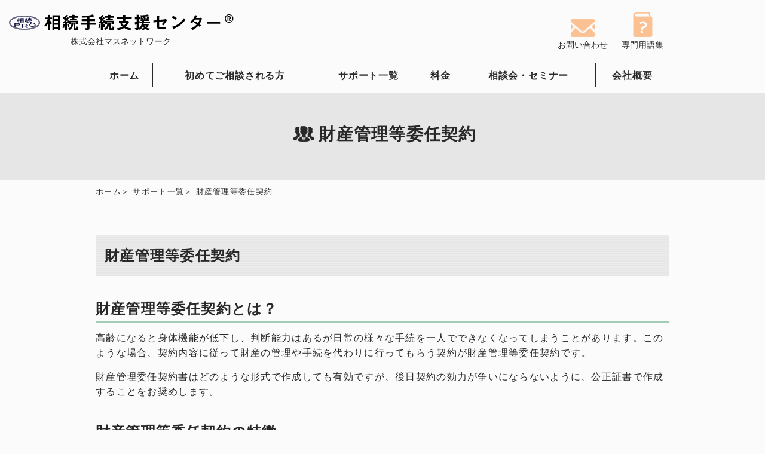

--- FILE ---
content_type: text/html
request_url: https://www.souzoku-shinsyu.com/support/management01.html
body_size: 8279
content:
<!DOCTYPE HTML>
<html lang="ja">
<head>
<meta charset="UTF-8">
<meta http-equiv="X-UA-Compatible" content="IE=edge">
<meta name="viewport" content="width=device-width, initial-scale=1.0">
<title>財産管理等委任契約 | 相続手続支援センター</title>
<meta name="description" content="財産管理等委任契約 財産管理等委任契約とは？ 高齢になると身体機能が低下し、判断...">

<link rel="shortcut icon" href="/favicon.ico">
<link rel="apple-touch-icon-precomposed" href="/apple-touch-icon-precomposed.png">
<link rel="stylesheet" href="/css/sanitize.css">
<link rel="stylesheet" href="/css/style.css?20220126">
<link rel="stylesheet" href="/css/mediaqueries.css?20220126">
<link rel="stylesheet" href="/css/meanmenu.css">
<link rel="stylesheet" href="/css/swiper.min.css">
<script type="text/javascript" src="/js/jquery-1.11.3.min.js"></script>
<script type="text/javascript" src="/js/smoothScroll.js"></script>
<script type="text/javascript" src="/js/jquery.meanmenu.js"></script>
<script type="text/javascript" src="/js/jquery.matchHeight.js"></script>
<script type="text/javascript" src="/js/function.js"></script>
<script type="text/javascript" src="/js/swiper.min.js"></script>
<script type="text/javascript" src="/js/wow.min.js"></script>
<!--[if lt IE 9]>
<script src="/js/html5shiv.js"></script>
<script src="/js/css3-mediaqueries.js"></script>
<![endif]-->
<!-- IEでの表示確認用 -->
<!--[if IE]><meta http-equiv="X-UA-Compatible" content="IE=IE8"><![endif]-->
<!-- Global site tag (gtag.js) - Google Analytics -->
<script async src="https://www.googletagmanager.com/gtag/js?id=UA-129583559-1"></script>
<script>
  window.dataLayer = window.dataLayer || [];
  function gtag(){dataLayer.push(arguments);}
  gtag('js', new Date());

  gtag('config', 'UA-129583559-1');
</script>

</head>

<body>

<div id="page">
<header class="meanmenu_area">
<div class="h1_left pageTitle"><a href="/"><img src="/images/logo.png" alt="相続手続支援センター" width="379" height="28"></a>
<p class="msnet">株式会社マスネットワーク</p></div>

<div class="navArea">
<ul class="unav">
<li><a href="/contact.html"><img src="/images/mail_beige.png" alt="お問い合わせ"><p>お問い合わせ</p></a></li>
<li><a href="/glossary.html" target="_blank"><img src="/images/glossary.png" alt="相続専門用語集"><p>専門用語集</p></a></li>
</ul>

<div>
<nav>
<ul class="nav">
<li class="index"><a href="/">ホーム</a></li>
<li class="beginner"><a href="/beginner.html">初めてご相談される方</a>
<ul class="sub-menu">
<li><a href="/beginner.html">ご相談の流れ</a></li>
<li><a href="/voice/index.html">お客様の声</a></li>
</ul></li>
<li class="support"><a href="/support.html">サポート一覧</a>
<ul class="sub-menu">
<li><a href="/support.html">相続手続きのご紹介</a></li>
<li><a href="/endingnote.html">エンディングノート</a></li>
<li><a href="/inheritbook.html">相続小冊子</a></li>
</ul></li>
<li class="fee"><a href="/fee.html">料金</a></li>
<li class="seminar"><a href="/conference.html">相談会・セミナー</a>
<ul class="sub-menu">
<li><a href="/conference.html">休日相談会</a></li>
<li><a href="/seminar.html">相続セミナー</a></li>
<li><a href="/report.html">相続通信</a></li>
</ul></li> 
<li class="company"><a href="/company.html">会社概要</a>
<ul class="sub-menu">
<li><a href="/company.html#access">アクセス</a></li>
<li class="wrap"><a href="/staff.html">スタッフ紹介</a></li>
<li><a href="/blog/index.html">スタッフブログ</a></li>
</ul></li></ul>
</nav>
</div>
</div><!-- /.navArea -->
</header>

<div class="main" id="management01">

<h1><img src="/images/h1_management01.png" alt="財産管理等委任契約" width="36" height="36">財産管理等委任契約</h1>

<div class="inner">

<ul class="path">
<li><a href="/">ホーム</a></li>
<li><a href="/support.html">サポート一覧</a></li>
<li>財産管理等委任契約</li>
</ul>

<section>
<h2>財産管理等委任契約</h2>
<h3>財産管理等委任契約とは？</h3>
<p>高齢になると身体機能が低下し、判断能力はあるが日常の様々な手続を一人でできなくなってしまうことがあります。このような場合、契約内容に従って財産の管理や手続を代わりに行ってもらう契約が財産管理等委任契約です。</p>
<p>財産管理委任契約書はどのような形式で作成しても有効ですが、後日契約の効力が争いにならないように、公正証書で作成することをお奨めします。</p>
<h3>財産管理等委任契約の特徴</h3>
<ul>
<li>手続の度に委任状をもらう必要がない。</li>
<li>金融機関で本人の委任であることがわかる。</li>
<li>子供が親の委任を受けることで、気兼ねなく親の世話をすることができる。</li>
<li>入院中など必要なときだけ手続を代行してもらうことができる。</li>
</ul>
<p>財産管理等委任契約を結ぶ際は、任意後見契約とセットで作成することをお勧めします。財産管理等委任契約書についてご不明な点がございましたら、初回の相談は無料となっておりますので、お問合せ下さい。</p>
</section>

</div><!-- /.inner -->

</div><!-- /#beginner -->

<p class="pagetop"><a href="#page">ページトップ</a></p>

<footer>
<div class="sitemap">
<div class="inner layout-3col cf">
<div class="contentBox">
<ul>
<li class="liNav">初めて相談される方</li>
<li><a href="/beginner.html">ご相談の流れ</a></li>
<li><a href="/voice/index.html">お客様の声</a></li></ul>
<ul><li class="liNav">サポート内容</li>
<li><a href="/support.html">相続手続きのご紹介</a></li>
<li><a href="/endingnote.html">エンディングノート</a></li>
<li><a href="/inheritbook.html">相続の小冊子</a></li>
</ul>
</div>
<div class="contentBox">
<ul>
<li class="liNav">相談会・セミナー</li>
<li><a href="/conference.html">休日相談会</a></li>
<li><a href="/seminar.html">相続セミナー</a></li>
<li><a href="/report.html">相続通信</a></li></ul>
<ul><li class="liNav">料金一覧</li>
<li><a href="/fee.html">料金一覧</a></li>
</ul>
</div>
<div class="contentBox">
<ul><li class="liNav">会社概要</li>
<li><a href="/company.html">会社概要</a></li>
<li><a href="/company.html#access">アクセス</a></li>
<li><a href="/staff.html">スタッフ紹介</a></li>
<li><a href="/blog/index.html">スタッフブログ</a></li></ul>
<ul><li class="liNav"><a href="/contact.html">お問い合わせ</a></li></ul>
<ul><li class="liNav"><a href="/privacy.html">プライバシーポリシー</a></li></ul></div>
</div><!-- /.layout-4col -->
</div>

<div class="narusakoGroup">
<div class="inner cf">
<ul>
<li><img src="/images/group_title.jpg" width="224" height="44" alt="成迫会計グループ"></li>
<li><a href="index.html"><img src="/images/group_souzoku.jpg" width="224" height="44" alt="相続PRO、相続手続支援センター"></a></li>
<li><a href="https://www.mas-net.jp/" target="_blank"><img src="/images/group_masnet.jpg" width="224" height="44" alt="株式会社マスネットワーク"></a></li>
<li><a href="https://www.narusako.co.jp/" target="_blank"><img src="/images/group_kaikei.jpg" width="224" height="44" alt="税理士法人成迫会計事務所"></a></li>
<li><a href="https://www.narusako.co.jp/" target="_blank"><img src="/images/group_gyosei.jpg" width="224" height="44" alt="成迫行政書士法人"></a></li>
<li><a href="https://nagano-ma.co.jp/" target="_blank"><img src="/images/group_manda.jpg" width="224" height="44" alt="有限会社長野県M&Aセンター"></a></li>
<li><a href="https://www.keiridaiko.com/" target="_blank"><img src="/images/group_keiridaikou.jpg" width="224" height="44" alt="株式会社経理代行"></a></li>
<li><a href="https://narusako-roumu.or.jp/" target="_blank"><img src="/images/group_hoken.jpg" width="224" height="44" alt="成迫社会保険労務士法人"></a></li></ul>
</div><!-- /.inner -->
<p class="copyright">&copy;&nbsp;（相続PRO)相続手続支援センター</p>
</div>
</footer>

</div><!-- /#page-->



</body>
</html>


--- FILE ---
content_type: text/css
request_url: https://www.souzoku-shinsyu.com/css/style.css?20220126
body_size: 32780
content:
@charset "utf-8";
/*----------------------------------------------------
Default Layout
----------------------------------------------------*/
html {
	overflow-y:scroll;
	font-size:62.5% !important;
}
body {
	width:100%;
	margin:0;
	padding:0;
    background-color: #fbfbfb;
	color:#282828;
	font-family:'Arial','ヒラギノ角ゴ Pro W3','Hiragino Kaku Gothic ProN','游ゴシック Medium','YuGothic','YuGothicM','メイリオ','Meiryo','sans-serif';
	line-height:1.6;
	font-size:16px;
	font-size:1.6rem;
    letter-spacing: 0.08em;
	word-wrap : break-word;
	overflow-wrap : break-word;
}

/* --- link --- */
a,
a:link,
a:visited {
	color:#282828;
	outline:none;
    text-decoration:underline;
}
a:hover,
a:active,
a:focus {
	color: #4d9974;
}
a:hover img,a:active img,a:focus img {
	opacity:0.8;
	filter:alpha(opacity=80);
	-o-opacity:0.8;
	-ms-filter:"alpha(opacity=80)";
	-moz-opacity:0.8;
	-webkit-opacity:0.8;
	transition:opacity .2s linear;
	-o-transition:opacity .2s linear;
	-ms-transition:opacity .2s linear;
	-moz-transition:opacity .2s linear;
	-webkit-transition:opacity .2s linear;
}
.swiper-container a:hover img,.swiper-container a:active img,.swiper-container a:focus img {
	opacity:1.0;
	filter:alpha(opacity=100);
	-o-opacity:1.0;
	-ms-filter:"alpha(opacity=100)";
	-moz-opacity:1.0;
	-webkit-opacity:1.0;
	transition:opacity .2s linear;
	-o-transition:opacity .2s linear;
	-ms-transition:opacity .2s linear;
	-moz-transition:opacity .2s linear;
	-webkit-transition:opacity .2s linear;
}
a img {
	border-style: none;
}
ul,ol {
	margin:0;
	padding:0;
}
ul li,ol li {
	list-style: none;
}
img {
	max-width:100%;
	height:auto;
}
/*----------------------------------------------------
General Layout
----------------------------------------------------*/
/* --- clear fix --- */
.cf {zoom:1;}
.cf:before,.cf:after {content:""; display:table;}
.cf:after {clear:both;}

.clear {clear:both;}

.img-l {
	float:left;
	margin:0 20px 20px 0;
}
.img-r {
	float:right;
	margin:0 0 20px 20px;
}
.txt{
    overflow: hidden;
}
.float-l {
	float: left;
}
.float-r {
	float: right;
}
.layout-l {
	text-align:left !important;
}
.layout-c {
	text-align:center !important;
}
.layout-r {
	text-align:right !important;
}
.txt-large {
	font-size:20px;
	font-size:2.0rem;
}
.txt-small {
	font-size:12px;
	font-size:1.2rem;
}
.txt-read{
    line-height:2.0;
}
.mgn_t0 {
	margin-top: 0px !important;
}
.mgn_t5 {
	margin-top: 5px !important;
}
.mgn_t10 {
	margin-top: 10px !important;
}
.mgn_t20 {
	margin-top: 20px !important;
}
.mgn_t30 {
	margin-top: 30px !important;
}
.mgn_t40 {
	margin-top: 40px !important;
}
.mgn_t60 {
	margin-top: 60px !important;
}
.mgn_t-5 {
	margin-top: -5px !important;
}
.mgn_t-10 {
	margin-top: -10px !important;
}
.mgn_t-20 {
	margin-top: -20px !important;
}
.mgn_t-30 {
	margin-top: -30px !important;
}
.mgn_t-35 {
	margin-top: -35px !important;
}
.mgn_t-40 {
	margin-top: -40px !important;
}
.mgn_t-60 {
	margin-top: -60px !important;
}
.mgn_b0 {
	margin-bottom: 0px !important;
}
.mgn_b5 {
	margin-bottom: 5px !important;
}
.mgn_b10 {
	margin-bottom: 10px !important;
}
.mgn_b20 {
	margin-bottom: 20px !important;
}
.mgn_b-20 {
	margin-bottom: -20px !important;
}
.mgn_b25 {
	margin-bottom: 25px !important;
}
.mgn_b30 {
	margin-bottom: 30px !important;
}
.mgn_b40 {
	margin-bottom: 40px !important;
}
.mgn_b60 {
	margin-bottom: 60px !important;
}

.mgn_r0 {
	margin-right: 0px !important;
}
.mgn_r5 {
	margin-right: 5px !important;
}
.mgn_r10 {
	margin-right: 10px !important;
}
.mgn_r20 {
	margin-right: 20px !important;
}
.mgn_r30 {
	margin-right: 30px !important;
}
.mgn_r40 {
	margin-right: 40px !important;
}

.mgn_l0 {
	margin-left: 0px !important;
}
.mgn_l5 {
	margin-left: 5px !important;
}
.mgn_l10 {
	margin-left: 10px !important;
}
.mgn_l20 {
	margin-left: 20px !important;
}
.mgn_l30 {
	margin-left: 30px !important;
}
.mgn_l40 {
	margin-left: 40px !important;
}

.pdg_t0 {
	padding-top: 0px !important;
}
.pdg_t5 {
	padding-top: 5px !important;
}
.pdg_t10 {
	padding-top: 10px !important;
}
.pdg_t20 {
	padding-top: 20px !important;
}
.pdg_t30 {
	padding-top: 30px !important;
}
.pdg_t35 {
	padding-top: 35px !important;
}
.pdg_t40 {
	padding-top: 40px !important;
}
.pdg_b0 {
	padding-bottom: 0px !important;
}
.pdg_b5 {
	padding-bottom: 5px !important;
}
.pdg_b10 {
	padding-bottom: 10px !important;
}
.pdg_b20 {
	padding-bottom: 20px !important;
}
.pdg_b30 {
	padding-bottom: 30px !important;
}
.pdg_b40 {
	padding-bottom: 40px !important;
}

.pdg_r0 {
	padding-right: 0px !important;
}
.pdg_r5 {
	padding-right: 5px !important;
}
.pdg_r10 {
	padding-right: 10px !important;
}
.pdg_r20 {
	padding-right: 20px !important;
}
.pdg_r30 {
	padding-right: 30px !important;
}
.pdg_r40 {
	padding-right: 40px !important;
}
.pdg_r100 {
	padding-right: 100px !important;
}
.pdg_l0 {
	padding-left: 0px !important;
}
.pdg_l5 {
	padding-left: 5px !important;
}
.pdg_l10 {
	padding-left: 10px !important;
}
.pdg_l15 {
	padding-left: 10px !important;
}
.pdg_l20 {
	padding-left: 20px !important;
}
.pdg_l30 {

	padding-left: 30px !important;
}
.pdg_l40 {
	padding-left: 40px !important;
}
.pdg_l100 {
	padding-left: 100px !important;
}

.f10 {
	font-size: 10px !important;
}
.f12 {
	font-size: 12px !important;
}
.f14 {
	font-size: 14px !important;
}
.f16 {
	font-size: 16px !important;
}
.f18 {
	font-size: 18px !important;
}
.f20 {
	font-size: 20px !important;
}
.f21 {
	font-size: 21px !important;
}
.f22 {
	font-size: 22px !important;
}
.f24 {
	font-size: 24px !important;
}

.numberL{
	font-size:40px;
	font-size:4.0rem;
	padding:0 2px;
}
.bold {
	font-weight: bold !important;
}
.marker{
    background-color: #fbc193;
}
.letter-n{
	letter-spacing:normal !important;
}
.letter-w{
	letter-spacing:0.125em !important;
}
.border{
	border:1px solid #4d9974;
	padding:2em;
    margin-bottom: 1em;
}
.nowrap{
	white-space: nowrap;
}
.wrap{
	white-space: normal;
}
.br{
	display: inline-block;
}
ruby rt{
    font-size:10px;
    font-size:1.0rem;
}

/*
	-webkit-box-sizing: border-box;
	-moz-box-sizing: border-box;
	-o-box-sizing: border-box;
	-ms-box-sizing: border-box;
	box-sizing: border-box;
*/


/*----------------------------------------------------
Base Layout PC
----------------------------------------------------*/

/*----------------------------
共通要素のレイアウト
----------------------------*/
#page {
	position: relative;
}
header .unav li p, header div nav ul li a, h1, h2, h3, .homeContact .office h4, .btn, .btn_contact {
    font-family: "ヒラギノ明朝 ProN W3", "Hiragino Mincho ProN", "游明朝", "YuMincho", "HG明朝E", "ＭＳ Ｐ明朝", "ＭＳ 明朝", serif;
}

/* --- header --- */
header{
	position:relative;
	letter-spacing: 0;
	width: 100%;
    max-width: 1280px;
	margin:0 auto;
}
header .h1_left{
    float: left;
    margin: 1%;
    text-align: center;
}
header .msnet{
margin-top: 0.5em;
font-size: 14px;
font-size: 1.4rem;
}
header a,
header a:link,
header a:visited {
    text-decoration: none;
}
header .unav {
    text-align: right;
    margin-bottom: 1%;
}
header .unav li{
    display:inline-block;
    margin: 1%;
    text-align: center;
}
header .unav li p{
    color: #282828;
    padding-top: 3px;
    font-size: 14px;
    font-size: 1.4rem;
}
header .unav li a:hover{
    text-decoration: none;
}
header .navArea{
    margin: 10px auto 10px;
    max-width: 960px;
}

/* nav */
header div nav ul {
	clear:both;
	width:100%;
	display: table;
	letter-spacing:0.05em;
	font-size: 16px;
	font-size: 1.6rem;
	font-weight: bold;
}
header div nav ul li {
	display: table-cell;
	text-align:center;
	position:relative;
	white-space: nowrap;
}
header div nav ul li a {
	padding:8px 5px 0;
	display:block;
    border-right: 1px solid #282828;
}
header div nav .nav .index:first-child{
	background:none;
    border-left: 1px solid #282828;
}
header div nav ul li a,
header div nav ul li a:link,
header div nav ul li a:visited {
	color:#282828;
	text-decoration: none;
}
header div nav ul li a:hover,
header div nav ul li a:active,
header div nav ul li a:focus,
header div nav ul li.current a {
	color: #282828;
}
header div nav ul li a:after {
	display: block;
	content: "";
	width: 0%;
	height: 3px;
	background-color: #4d9974;
	margin: 3px auto 0;
	transition: .25s ease-out;
	-webkit-transition: .25s ease-out;
	-moz-transition: .25s ease-out;
	-o-transition: .25s ease-out;
	-ms-transition: .25s ease-out;
}
header div nav ul li a:hover:after,
header div nav ul li.current a:after {
	width: 100%;
}

/* --- subnav --- */
header div nav ul .sub-menu {
	position: absolute;
	left: 0;
	width: 100%;
	padding-right: 1px;
	z-index: 300;
	opacity: 0;
	top: 80%;
	visibility: hidden;
    transition: .5s;
	font-size:16px;
	font-size:1.6rem;
}
header div nav ul.sub-menu li {
    display:inherit;
	border-right:none;
	width: 100%;
	background:#fff
}
header div nav ul.sub-menu li:last-child {
	border-bottom:none;
}
header div nav ul li:hover ul.sub-menu {
	display:block;
	top: 100%;
	visibility: visible;
	opacity: 1;
}
header div nav ul.sub-menu li a {
	display: block;
	height: auto;
	padding: 10px;
	text-align: left;
	font-weight: normal;
	letter-spacing: 0;
	border-right: none;
	border-bottom:1px solid #ccc;
}
header div nav ul.sub-menu li a:hover,
header div nav ul.sub-menu li a:active,
header div nav ul.sub-menu li a:focus {
	color:#4d9974;
	background:#fff;
	text-decoration:underline;
}
header div nav ul.sub-menu li a:after {
	display: block;
	content: "";
	width: 0%;
	height: 0;
	background-color:none;
	margin:auto;
	transition:0 none;
	-webkit-transition:0 none;
	-moz-transition:0 none;
	-o-transition:0 none;
	-ms-transition:0 none;
}

.main {
	clear: both;
	width:100%;
}
.main section{
margin-bottom:80px;
overflow: hidden;
}
#index .inner{
	width:100%;
	max-width:960px;
	margin:0 auto;
	padding:10px 0;
}
.main .inner{
	width:100%;
	max-width:960px;
	margin:0 auto 60px;
	padding:0;
}
.main .catch{
    text-align: center;
    margin-top: 15px;
}
.main .catch ul{
    max-width: 20em;
    margin: 0 auto 15px;
}
.main .catch li{
    text-align: left;
}
/* --- footer --- */
footer{
	text-align: center;
	font-size:14px;
	font-size:1.4rem;
}
footer .inner{
	width:100%;
	max-width:960px;
	margin:0 auto;
	padding:5px 0;
}
footer .copyright{
	width:100%;
	max-width:960px;
	margin:0 auto;
}
footer a,
footer a:link,
footer a:visited {
    text-decoration: none;
}
footer a:hover,
footer a:active,
footer a:focus {
	text-decoration:underline;
}
footer .sitemap{
	background: url(../images/bg_sitemap.jpg) 0 0 repeat;
}
footer .sitemap .liNav{
    font-size:16px;
	font-size:1.6rem;
    font-weight: bold;
    padding:0.5em 0 0.2em;
    border-bottom:1px solid #535353;
    letter-spacing: 0.05em;
    list-style: none;
}
footer .sitemap ul li{
    text-align: left;
}
footer .narusakoGroup{
    background: url(../images/bg_linkarea.jpg) 0 0 repeat;
    padding-top: 10px;
}
footer .narusakoGroup ul li img{
    max-width: 224px;
}
footer .narusakoGroup ul li{
    float: left;
    margin-left: 3.1%;
    margin-bottom: 1%;
    width: 22.6%;
}
footer .narusakoGroup ul li:nth-of-type(4n+1){
    margin-left: 0;
    clear:left;
}
footer .copyright {
	font-size:12px;
	font-size:1.2rem;
}
/* --- pagetop --- */
.pagetop {
/*	position: fixed;*/
	width: 145px;
	right: 10px;
	bottom: 20px;
	z-index: 1000;
}
.pagetop a{
    background: url(../images/toppage.png)  no-repeat;
    padding-left: 25px;
}
/* --- パンくず --- */
.main .path{
    width: 100%;
    max-width: 960px;
    margin: 0 auto;
    padding: 10px 0 15px;
    font-size: 13px;
}
.main .path li{
    display: inline-block;
    list-style: none;
    padding: 0;
}
.main .path li:after{
    content: "＞";
}
.main .path li:last-child:after{
    content: "";
}
.main .path li:before{
    border: none;
}
/* --- 見出し --- */
.pageTitle{
    float: left;
    margin: 1%;
}
.main h1{
    background-color: #e6e6e6;
    padding: 45px;
    text-align: center;
    font-size: 28px;
    font-size: 2.8rem;
}
.main h1 img{
    margin: 7px 7px 13px;
}
.main h2{
    background-color: #e6e6e6;
    background-image: -webkit-gradient(linear, 0 0, 0 100%, color-stop(.5, rgba(255,255,255,0.2)), color-stop(.5, transparent), to(transparent));
    background-image: -moz-linear-gradient(rgba(255,255,255,0.2) 50%, transparent 50%, transparent);
    background-image: -o-linear-gradient(rgba(255,255,255,0.2) 50%, transparent 50%, transparent);
    background-image: linear-gradient(rgba(255,255,255,0.2) 50%, transparent 50%, transparent);
    -webkit-background-size: 15px 4px;
    -moz-background-size: 15px 4px;
    background-size: 15px 4px;
    padding: 15px;
    margin: 2em 0 0.5em;
    font-size: 24px;
    font-size: 2.4rem;
}
.main h3{
	font-size:24px;
	font-size:2.4rem;
	padding-bottom: 0.1em;
	margin: 1.5em 0 0.5em;
    border-bottom:3px solid #a3ccb8;
    letter-spacing: 0.05em;
}
.main h4{
    font-size:20px;
	font-size:2.0rem;
    padding-left: 0.4em;
	margin:0.5em 0 0.3em;
    border-left: solid 5px #4d9974;
}
.main h5{
	font-size:18px;
	font-size:1.8rem;
	padding:0.1em;
	background:#e6e6e6;
	display: inline-block;
	margin: 0.3em 0 0.1em;
}

.main p,footer p{
	margin-bottom:15px;
}

/* --- リスト --- */
.main ul {
    margin-bottom: 10px;
	padding-left: 1.5em;
}
.main ul:not(.linkList) li{
    list-style-type: disc;
}
.main ul.linkList li{
	position: relative;
	margin-bottom: 4px;
	padding-left: 15px;
}
.main ul.linkList li:before {
    content: '';
    display: inline-block;
    position: absolute;
    top: 50%;
    left: 0;
    width: 0;
    height: 0;
    margin-top: -6px;
    border-top: 5px solid transparent;
    border-right: 6px solid transparent;
    border-bottom: 5px solid transparent;
    border-left: 6px solid #4d4d4d;
}
.main ul.linkList li.other:before {
    content: '';
    display: inline-block;
    position: absolute;
    top: 25%;
    left: 0;
    width: 0;
    height: 0;
    margin-top: -6px;
    border-top: 5px solid transparent;
    border-right: 6px solid transparent;
    border-bottom: 5px solid transparent;
    border-left: 6px solid #4d4d4d;
}
footer .sitemap ul li {
	position: relative;
	margin-bottom: 4px;
    margin-left: 10px;
	padding-left: 15px;
}
footer .sitemap ul li:before {
    content: '';
    display: inline-block;
    position: absolute;
    top: 0.8em;
    left: 2%;
    width: 0;
    height: 0;
    margin-top: -6px;
    border-top: 5px solid transparent;
    border-right: 6px solid transparent;
    border-bottom: 5px solid transparent;
    border-left: 6px solid #4d4d4d;
}
footer .sitemap ul .liNav:before {
    content: '';
    display: none;
}
.main ol {
	margin-bottom: 10px;
	padding-left: 1.7em;
}
.main ol li {
	margin-bottom: 5px;
	list-style-type: decimal;
	list-style-position: outside;
}
.main ul.path li:before {
	width: 0;
	height: 0;
}
/* --- リンク --- */
.main ol.number {
  position: relative;
  margin: 0;
  padding: 0
}
.main ol.number li  {
  list-style: none;
  list-style-position: outside;
  margin: 0;
  padding-left: 1.25em
}
.main ol.number li span {
  position: absolute;
  left: 0;
  margin: 0
}
/* --- リンク --- */
.main a.link,
.main a.link:link,
.main a.link:visited {
	display: inline-block;
	padding: 0 0.5em 0 0.8em;
	color: #4d9974;
    background: url(../images/icon_link.png) left no-repeat;
    text-decoration: none;
}
.main a.link:hover,
.main a.link:active,
.main a.link:focus {
	color: #4d9974;
    text-decoration: underline;
}
.main ul.linkList li a,
.main ul.linkList li a:link,
.main ul.linkList li a:visited{
    text-decoration: none;
}
.main ul.linkList li a:hover,
.main ul.linkList li a:active,
.main ul.linkList li a:focus{
    text-decoration: underline;
}
/* --- リンク-ボタン --- */
.main .btn,
.main .btn_contact{
    text-align: center;
}
.main .btn a,
.main .btn a:link,
.main .btn a:visited{
    margin: 1em 0;
	display: inline-block;
    padding: 15px 25px;
	letter-spacing:normal;
	color: #282828;
	background-color: #fbc193;
	text-decoration:none;
	border:1px solid #fbc193;
    border-radius: 5px;
}
.main .btn a:hover,
.main .btn a:active,
.main .btn a:focus{
	background-color: #fad1af;
    border:1px solid #fad1af;
    transition: 0.5s;
    text-decoration: none !important;
}
.main .btn_contact a,
.main .btn_contact a:link,
.main .btn_contact a:visited{
	display: inline-block;
	margin: 1.5em;
	padding: 20px 50px;
	letter-spacing:normal;
	color: #282828;
    font-size: 18px;
    font-size: 1.8rem;
	background: #fbc193 url(../images/mail_black.png) 15% center no-repeat;
	text-decoration:none;
	border:1px solid #fbc193;
    border-radius: 5px;
    transition: 0.5s;
    padding:20px 40px 20px 75px;
}
.main .btn_contact a:hover,
.main .btn_contact a:active,
.main .btn_contact a:focus{
	background-color: #fad1af;
    border:1px solid #fad1af;
    text-decoration: none !important;
}

/* --- PDF --- */
a[href$=".pdf"]:after {
    content:"";
    display: inline-block;
    width: 27px;
    height: 24px;
    background: url(../images/pdf.png) no-repeat 2px;
}
.thum a[href$=".pdf"]:after,.download a[href$=".pdf"]:after {
    content:inherit;
    display:inherit;
    width: 0;
    height: 0;
    background: none;
}

/* --- テーブル --- */
.main table {
	width: 100%;
	margin:0 auto 20px;
	border-left: 1px solid #4d4d4d;
	border-top: 1px solid #4d4d4d;
}
.main table th,
.main table td {
	padding: 5px 10px;
	border-right: 1px solid #4d4d4d;
	border-bottom: 1px solid #4d4d4d;
}
.main table th {
	text-align: center;
	font-weight: normal;
/*	white-space: nowrap;*/
	background: #a3ccb8;
}
.main table th.width_20{
    width: 20%;
}
.main table th.row{
    background-color: #e6e6e6;
}

/* --- テーブル-stylishTable --- */
.main table.stylishTable {
	width: 100%;
	margin-bottom: 20px;
	border-left:none;
	border-top:none;
}
.main .stylishTable th {
	padding: 5px;
	text-align: left;
	font-weight: normal;
	white-space: nowrap;
	vertical-align: middle;
	background: none;
	-webkit-box-sizing: border-box;
	-moz-box-sizing: border-box;
	-o-box-sizing: border-box;
	-ms-box-sizing: border-box;
	box-sizing: border-box;
	border-right:none;
	border-bottom: 1px solid #666;
}
.main .stylishTable td {
	padding: 8px 3.4%;
	vertical-align:middle;
	background: none;
	border-right:none;
	border-bottom: 1px dotted #666;
}
/* --- 定義リスト --- */
.main .stylishDl dt{
    clear:left;
    float: left;
    font-weight: bold;
}
.main .stylishDl dd{
    margin: 0.5em 0;
}
.main .stylishDl dd::before{
    content: '......';
}
/* --- 電話 --- */
.main .tell{
    background: url(../images/icon_dial.png) left no-repeat;
    padding-left: 35px;
    font-size: 26px;
    font-size: 2.6rem;
    text-decoration: none;
}
/* --- アーカイブ --- */
.archive dd{
    padding: 0.3em 0 1em;
    margin-bottom: 1.5em;
    border-bottom: dotted 2px #dadada;
}
.archive dd:last-child{
    border: none;
}
/* --- 2カラム --- */
.layout-2col{
	width:100%;
	max-width:960px;
	margin-bottom:10px;
    overflow:hidden;
}
.layout-2col .contentBox{
	width:47.87%;
	max-width:450px;
	float:left;
	margin:0 4.25% 20px 0;
	position:relative;
}
.layout-2col .contentBox:nth-child(even){
	margin:0 0 20px 0;
}
/* --- 3カラム --- */
.layout-3col .contentBox{
	width:31.92%;
	max-width:100%;
	float:left;
	margin:0 2.12% 0 0;
}
.layout-3col .contentBox:nth-child(3n){
	margin:0 0 0px 0;
}
p.titleTxt{
	border-left:3px solid #7d583c;
	padding-left: 0.5em;
	margin-bottom: 5px;
}
/* --- 4カラム --- */
.layout-4col{
	width:100%;
	max-width:960px;
	margin-bottom:10px;
    overflow:hidden;
}
.layout-4col .contentBox{
	width:23.4%;
	max-width:220px;
	float:left;
	margin:5px 2.12% 20px 0;
}
.layout-4col .contentBox:nth-child(4n){
	margin:5px 0 20px 0;
}

/*------------------------
トップ
-------------------------*/
#index a,
#index a:link,
#index a:visited {
    text-decoration: none;
}
#index a:hover,
#index a:active,
#index a:focus {
	text-decoration:underline;
}
/* --- メインビジュアル --- */
.mainvisual .swiper-container{
    max-width: 1058px;
    min-height: 398px;
    position: relative;
    background-color: #fbfbfb;
}
.mainvisual .swiper-container .swiper-left{
    background-color: rgba(163,204,184,0.8);
    width: 41%;
    height: 200px;
    padding: 3% 2%;
    font-family: "ヒラギノ明朝 ProN W3", "Hiragino Mincho ProN", "游明朝", "YuMincho", "HG明朝E", "ＭＳ Ｐ明朝", "ＭＳ 明朝", serif;
    text-align: center;
    font-size: 20px;
    font-size: 2.0rem;
    position: absolute;
    top: 50px;
    z-index: 1;
    overflow: hidden;
}
.mainvisual .swiper-container .swiper-conference{
    height: 240px;
    padding: 10px 20px 3%;
    top: 30px;
    font-size: 18px;
    font-size: 1.8rem;
}
/*
.mainvisual .swiper-container .swiper-left.swiper-conference strong{
    font-size: 20px;
    font-size: 2.0rem;
}
*/
.mainvisual .swiper-container .swiper-left p{
    vertical-align: middle;
}
.mainvisual .swiper-container .swiper-left strong{
    display: inline;
    background: linear-gradient(transparent 80%, #4d9974 60%);
    font-size: 28px;
    font-size: 2.8rem;
}
.mainvisual .swiper-container .swiper-slide a:hover,
.mainvisual .swiper-container .swiper-slide a:active,
.mainvisual .swiper-container .swiper-slide a:focus{
    color: #000000;
    text-decoration: none;
}
.mainvisual .swiper-container img{
	width: 100%;
    position: absolute;
    right: 0;
    top: 0;
}
.mainvisual .swiper-container .swiper-slide .swiper-right .mainvis-sp{
    display: none;
}
.mainvisual .swiper-container .swiper-pagination-bullet{
    width: 10px;
    height: 10px;
}

/* --- お知らせ --- */
.homeInfo .mainBlog{
    background: url(../images/bg_grey.jpg) 0 0 repeat;
    box-shadow: 0 1px #e0e0e0;
}
.homeInfo .titleBox h3{
    padding-left: 0.5em;
    margin-top: 0.5em;
}
.homeInfo .caution{
    color: #e60000;
    font-size: 12px;
    font-size: 1.2rem;
    margin-left: 7px;
}
.homeInfo time{
    padding: 0 4px;
    margin: 0 5% 2%;
    font-size: 10px;
    font-size: 1.0rem;
    background-color: #e6e6e6;
    display: inline-block;
}
.homeInfo dd,
.homeInfo .articleTxt{
    font-size: 14px;
    margin: 0 5% 2%;
    padding: 0em 0 0.5em;
}

/* --- サポート内容 --- */
.homeSupport{
    background-image: url(../images/bg_grey.jpg);
    margin: 7% 0;
}
.homeSupport h2{
    background-color: #fafafa;
    background-image: -webkit-gradient(linear, 0 0, 0 100%, color-stop(.5, #fff), color-stop(.5, transparent), to(transparent));
    background-image: -moz-linear-gradient(#fff 50%, transparent 50%, transparent);
    background-image: -o-linear-gradient(#fff 50%, transparent 50%, transparent);
    background-image: linear-gradient(#fff 50%, transparent 50%, transparent);
    -webkit-background-size: 35px 35px;
    -moz-background-size: 35px 35px;
    background-size: 15px 4px;
}
.homeSupport .supportIndex h3{
    margin: 0.2em 0 0 0.5em;
}
.homeSupport .supportIndex{
    background-color: #fff;
    margin: 0 1px 3%;
    border: solid 3px #f2f2f2;
    outline: solid 2px #fff;
}
.homeSupport .supportIndex ul li{
    font-size: 20px;
    font-size: 2.0rem;
}
.homeSupport .supportIndex .for-procedures,
.homeSupport .supportIndex .for-preparation{
    padding: 0 1%;
}
.homeSupport .supportIndex .layout-2col,
.homeSupport .supportIndex .contentBox{
    margin-bottom: 0;
}
.homeSupport .supportIndex .for-procedures ul{
    background: url(../images/top_middle.jpg) right 0 no-repeat;
    background-size: contain;
    height: 305px;
    text-shadow:1px 1px 1px rgba(255, 255, 255, 1);
}
.homeSupport .supportIndex .for-preparation ul{
 /*    background: url(../images/top_senior.jpg) right 0 no-repeat;
    background-size: cover;
   height: 285px;*/
}
.homeSupport .supportIndex .for-preparation-bg{
     background: url(../images/top_senior.jpg) right 0 no-repeat;
    background-size: contain;
    text-shadow:1px 1px 2px rgba(255, 255, 255, 1);
    padding-bottom:0.2em;
    margin-bottom: 0.5em
  /* height: 285px;*/
}
.homeSupport .facebook{
    height: 300px;
}
.bnrArea .bnr_fee{
    margin-bottom: 5%;
}
.bnrArea .bnr-sp{
    display: none;
}

/* --- お問い合わせ --- */
.homeContact{
    margin: 7% 0;
}
.homeContact h2{
    margin: 0;
}
.homeContact .contactBox{
    background-image: url(../images/bg_grey.jpg);
}
.homeContact .titleLogo{
    text-align: center;
    padding: 20px 0;
}
.homeContact .contactBox .titleLogo h3{
    border-bottom: none;
    padding: 0;
    margin: 0 0 20px;
}
.homeContact .titleLogo dt,
.homeContact .titleLogo dd,
.homeContact .office dd{
    display: inline-block;
}
.homeContact .office{
    margin: 0 2%;
}
.homeContact .officeBox{
    background-image: url(../images/bg_office.jpg);
    padding: 2%;
    box-shadow: 0 1px #e0e0e0;
}
.homeContact .office h4{
padding-left: 0;
border: none;
}
.homeContact .officeBox dl,
.homeContact .officeBox p{
    font-size: 14px;
    font-size: 1.4rem;
    line-height: 1.5;
    margin: 5% 0;
}


/*------------------------------------------------------
下層ページ
------------------------------------------------------*/
/* --- pageList --- */
.pageList {
	text-align: center;
	margin: 50px 0;
}
.pageList .prev {
	display: inline-block;
	margin: 2px 15px 0 0;
}
.pageList .next {
	display: inline-block;
	margin: 2px 0 0 15px;
}
/* Next */
.pageList .next a,
.pageList .next a:link,
.pageList .next a:visited {
	display: inline-block;
	padding-right: 0.8em;
	margin-right: 0.5em;
}
.pageList .next a:hover,
.pageList .next a:active,
.pageList .next a:focus {
	color: #4d9974;
}
/* Prev */
.pageList .prev a,
.pageList .prev a:link,
.pageList .prev a:visited {
	display: inline-block;
	padding-left: 0.8em;
	margin-left: 0.5em;
}
.pageList .prev a:hover,
.pageList .prev a:active,
.pageList .prev a:focus {
	color: #4d9974;
}
.pageList .list {
	display: inline-block;
	vertical-align: top;
}
.pageList .list a,
.pageList .list span {
	display: inline-block;
	width: 30px;
	height: 30px;
	margin: 0 0px;
	padding-top: 4px;
	color: #282828;
	text-align: center;
	vertical-align: top;
	background:#fbfbfb;
    border: 1px solid #a3ccb8;
	text-decoration: none;
}
.pageList .list a:hover,
.pageList .list span.current_page {
	color: #fbfbfb;
    background:#a3ccb8;
}

/* --- アコーディオン --- */
.toggle{
    border-bottom:dotted 2px #dadada !important;
	cursor: pointer;
}
.toggleBox ul,
.toggleBox dd{
    display: none;
}

/* --- 地図 --- */
.main .gmap {
	position: relative;
	padding-bottom: 40.42%;
	height: 0;
	overflow: hidden;

}
.main .gmap iframe {
	position: absolute;
	top: 0;
	left: 0;
	width: 100% ;
	height: 100% ;
}
/* --- 初めてご相談される方 --- */
#beginner .flow{
    background-image: url(../images/bg_grey.jpg);
    position: relative;
}
#beginner .flow::after{
    content: "";
    position: absolute;
    background: url(../images/next_down.png) no-repeat;
    width: 68px;
    height: 53px;
    bottom: -45px;
    left: 46%;
    z-index: 10;
}
#beginner .flow:nth-child(6)::after{
    display: none;
}
#beginner .reasonBox{
    background-image: url(../images/bg_grey.jpg);
    padding: 0 10px;
}
#beginner .reason h3{
    border: none;
    background-color: #e6e6e6;
    padding: 0.3em 0;
}
#beginner .reason h3 .number{
    background-color: #a3ccb8;
    padding: 0.5em 0.7em;
    margin-right: 0.5em;
}
/* ---サポート一覧 --- */
#support .support_menu{
    padding: 0;
    background-image: url(../images/bg_grey.jpg);
}
#support .support_menu ul{
    margin-top: 10px;
}
#support .support_menu li{
    list-style-type: none;
}
#support .support_menu li a{
    text-decoration: none;
}
#support .support_menu h4{
	margin: 0;
	padding: 0.3em 1.5em 0.1em;
    background:  url(../images/icon_open.png) 0.4em 50% no-repeat;
	font-size:24px;
	font-size:2.4rem;
    font-family: "ヒラギノ明朝 ProN W3", "Hiragino Mincho ProN", "游明朝", "YuMincho", "HG明朝E", "ＭＳ Ｐ明朝", "ＭＳ 明朝", serif;
    border: none;
    letter-spacing: 0.05em;
    border-bottom: dotted 2px #dadada !important;
}
#support .toggle.open{
    background-image: url(../images/icon_close.png);
}
.tabList {
	margin: 30px -20px;
	border-bottom: 3px solid #a3ccb8;
}
.tabList li {
	margin-bottom: 0;
    margin-top: 2px;
	padding-left: 0;
    display: table;
	float: left;
	width: 24.4%;
	min-height: 60px;
}
.tabList li:before {
	display: none;
}
.tabList li a {
	display: table-cell;
	min-height: 60px;
	padding: 0 5px;
	font-weight: bold;
	text-align: center;
    text-decoration: none;
	line-height: 1.2;
	color: #464e58;
	letter-spacing: 0.2em;
	vertical-align: middle;
	background-color: #e6e6e6;
	background-repeat: no-repeat;
	background-position: right top;
	border-left: 1px solid #fff;
}
.tabList li a:hover,
.tabList li a:active,
.tabList li a:focus{
    background-color: #a3ccb8;
    transition: .5s;
}
.tabList li.current a {
	color: #282828;
	background-color: #a3ccb8;
}
.tabList li.current:after {
	content: "";
	position: absolute;
	bottom: -12px;
	left: 50%;
	width: 22px;
	height: 10px;
	margin-left: -6px;
	background: url(../images/arrow_tab.png) 0 0 no-repeat;
}
/* --- エンディングノート --- */
/* --- 相続の小冊子 --- */
#endingnote .chapter,
#inheritbook .chapter{
counter-reset: number 0;
}
#endingnote .chapter h4:before,
#inheritbook .chapter h4:before{
padding-right: 1rem;
counter-increment: number;
content: "第" counter(number) "章";
}
#endingnote .chapter h4.furoku:before{
padding-right: 1rem;
counter-increment:none;
content:none;
}
/* --- 休日相談会 --- */
#conference .conference_date{
border:1px solid #4d9974;
margin-bottom: 1em;
padding: 1.5em 1.5em;
font-size: 20px;
font-size: 2.0rem;
font-weight: bold;
overflow: hidden;
}
/* --- 相続通信 --- */
#report table th.wdth_25{
width: 25%;
}
/* --- 会社概要 --- */
.layout-3col-stv {
    width: 100%;
    max-width: 960px;
    margin-bottom: 10px;
    overflow: hidden;
}
.layout-3col-stv .contentBox{
    width:31.92%;
    max-width:100%;
    float:left;
    margin:0 2.12% 0 0;
}
.layout-3col-stv .contentBox:nth-child(3n){
    margin:0 0 0px 0;
}

/*スタッフ紹介*/
#staff table{
    width:71%;
}
#staff table th{
    white-space: normal;
    width: 20%;
}

/* --- 専門用語集 --- */
#glossary section a:not(.link),
#glossary .linknone{
    display: block;
	padding: 7px 0;
    text-decoration: none;
    color: #282828;
}
#glossary ul.headList{
    padding-left: 0;
}
#glossary .headList li{
    display: inline-block;
    width: 19.5%;
    margin-top: 0.5em;
    text-align: center;
    border:1px solid #4d9974;
}
#glossary .headList li:not(.linknone):hover,
#glossary .headList li:not(.linknone):active,
#glossary .headList li:not(.linknone):focus{
    background-color: #a3ccb8;
    transition: 0.5s;
}
#glossary .head{
    font-family: "ヒラギノ明朝 ProN W3", "Hiragino Mincho ProN", "游明朝", "YuMincho", "HG明朝E", "ＭＳ Ｐ明朝", "ＭＳ 明朝", serif;
	font-size:26px;
	font-size:2.6rem;
	margin-top: 1.5em;
    border-bottom:3px solid #a3ccb8;
    letter-spacing: 0.15em;
}
#glossary dt{
    font-size: 20px;
    font-size: 2.0rem;
    padding-top: 0.7em;
}
#glossary dd{
    margin-bottom: 1.5em;
}
#glossary .toggle.open{
    background: url(../images/icon_x.png) 99% 55% no-repeat;
}

--- FILE ---
content_type: text/css
request_url: https://www.souzoku-shinsyu.com/css/mediaqueries.css?20220126
body_size: 5797
content:
@media screen and (max-width:980px){#index .inner,
.main .inner,footer .inner{padding-left:20px;padding-right:20px;-webkit-box-sizing:border-box;-moz-box-sizing:border-box;-o-box-sizing:border-box;-ms-box-sizing:border-box;box-sizing:border-box;}
.main h2{margin-left:-10px;margin-right:-10px;}
footer .narusakoGroup ul li{width: 31.2%;}
footer .narusakoGroup ul li:nth-of-type(4n+1){margin-left: 3.2%; clear: none;}
footer .narusakoGroup ul li:nth-of-type(3n+1){margin-left: 0; clear: left;}
}

@media(min-width: 769px){
a[href^="tel:"]{
pointer-events: none;
text-decoration: none;
}
}

@media screen and (max-width:768px){
header h1,header p.logo,header .pageTitle{ float: none; width:100%;    max-width:768px;    margin:5px auto 0;    text-align: center;}
header .navArea{float:none;    width:100%;    max-width:768px;}
header .unav{text-align: center;}
header .unav li{display: inline-block;}
/* --- subnav --- */
header div nav ul.sub-menu {opacity: 1;}
header div nav ul.sub-menu li a {border-bottom:none;}
.main .path{width:100%;}
.img-l,.topics .img-l{float:none;margin:0 auto 10px;text-align:center;}
.img-r{float:none;margin:0 auto 10px;text-align:center;}
header div nav .nav .index:first-child{
border-left: none;
}
header div nav ul li a:after{display:block;content:"";width:0;height:0;background: 	;-color:none;margin:none;transition:none;-webkit-transition:none;-moz-transition:none;-o-transition:none;-ms-transition:none;}
.mainvisual .swiper-container .swiper-left{
    width: 60%;
    padding: 1%;
    font-size: 18px;
    font-size: 1.8rem;
    top: 160px;
}
.mainvisual .swiper-container .swiper-left{
    background-color: rgba(163,204,184,1.0);
}
.mainvisual .swiper-container .swiper-left p{
    margin-bottom: 0;
}
.mainvisual .swiper-container .swiper-left strong{
    font-size: 28px;
    font-size: 2.8rem;
}
.layout-4col .contentBox{width:47.87%;max-width:367px;float:left;margin:5px 4.25% 10px 0;position:relative;}
.layout-4col .contentBox:nth-child(even){margin:5px 0 10px 0;}
.layout-3col .contentBox{width:47.87%;max-width:367px;float:left;margin:0 4.25% 10px 0;position:relative;}
.layout-3col .contentBox:nth-child(even){margin:0 0 10px 0;}
.layout-3col .contentBox:nth-child(3),
.layout-3col .contentBox:nth-child(9),
.layout-3col .contentBox:nth-child(15){margin:0 4.25% 10px 0;}
#beginner .flow::after{
    background: url(../images/next_down-sp.png) no-repeat;
    width: 40px;
    height: 31px;
    bottom: -33px;
    left: 46%;
    z-index: 10;
}
.block-sp{
    display: block;
}
.table-sp{
    width: auto;
    overflow-x: scroll;
    -webkit-overflow-scrolling: touch;
    overflow-scrolling: touch;
}
.table-sp table{
    width: 960px;
}
.table-sp::-webkit-scrollbar{
    height: 15px;
}
.table-sp::-webkit-scrollbar-track{
    background: #F1F1F1;
}
.table-sp::-webkit-scrollbar-thumb {
    background: #BCBCBC;
}
.layout-3col-stv {
    width: 100%;
    max-width: 768px;	/* 切り替え幅に応じて */
    margin: 0 auto 10px;
    overflow: hidden;
    text-align: center;
}
.layout-3col-stv .contentBox{
    width:100%;
    float:none;
    margin:0;
}
.layout-3col-stv .contentBox:nth-child(3n){
    margin:0;
}
#staff table{
    width:100%;
}
#staff table th{
    white-space: normal;
    background-color: #a3ccb8;
    width: 100%;
}
#staff table th,
#staff table td{
    display: block;
}
#glossary .headList li{
    width: 24.4%;
}
footer .narusakoGroup ul li{
    width: 48.4%;
}
footer .narusakoGroup ul li:nth-of-type(3n+1){
    margin-left: 3.2%;
    clear: none;
}
footer .narusakoGroup ul li:nth-of-type(2n+1){
    margin-left: 0;
    clear: left;
}
}

@media screen and (max-width:490px){
.mainvisual .swiper-container .swiper-left{
    width: 94%;
    height: 391px;
    padding: 1%;
    font-size: 16px;
    font-size: 1.6rem;
    top: 220px;
    left: 4%;
}
.mainvisual .swiper-container .swiper-conference{
    top: 180px;
}
.mainvisual .swiper-container .swiper-left strong{
    font-size: 20px;
    font-size: 2.0rem;
}
.mainvisual .swiper-container .swiper-slide .swiper-right .mainvis-pc{
    display: none;
}
.mainvisual .swiper-container .swiper-slide .swiper-right .mainvis-sp{
    display: block;
}
.mainvisual .swiper-container .swiper-pagenation{
    display: none;
}
.main .inner{padding:30px 20px 0;}
#index h2.main h2{font-size:24px;font-size:2.4rem;}
.main h3{font-size:22px;font-size:2.2rem;}
.br{display:block;}
.main table th.main table td{display: block; white-space:normal;}
.main .stylishTable td{background:none;}
.float-l{float:none;}
.float-r{float:none;}
.link.float-r{ float: right;}
.layout-2col .contentBox,footer .layout-2col .contentBox,.layout-3col .contentBox{width:100%; float:none; margin:0 auto 20px;position:relative;}
.layout-2col .contentBox:nth-child(even),footer .layout-2col .contentBox:nth-child(even),
.layout-3col .contentBox:nth-child(even),
.layout-3col .contentBox:nth-child(3n){margin:0 auto 20px;}
.layout-4col .contentBox{width:100%; float:none; margin:5px auto 20px;position:relative;}
.layout-4col .contentBox:nth-child(even){margin:5px auto 20px;}
.pagetop {position: fixed; width: 140px; right: 5px;bottom: 5px;z-index: 1000; margin-bottom: 0;}
.homeSupport .supportIndex .for-procedures ul, .homeSupport .supportIndex .for-preparation ul,.homeSupport .supportIndex .for-preparation-bg{ background: none; height: auto;}
.bnrArea .bnr-pc{display: none;}
.bnrArea .bnr-sp{
    display: block;
    max-width: 460px;
    width: 100%;
}
#glossary .headList li{
    width: 23.8%;
}
footer .narusakoGroup ul li{
    width: 100% !important;
    margin-left: 0 !important;
    clear: none !important;
}
}

--- FILE ---
content_type: text/css
request_url: https://www.souzoku-shinsyu.com/css/meanmenu.css
body_size: 3887
content:
/*! #######################################################################

	MeanMenu 2.0.7
	--------

	To be used with jquery.meanmenu.js by Chris Wharton (http://www.meanthemes.com/plugins/meanmenu/)

####################################################################### */

/* hide the link until viewport size is reached */
a.meanmenu-reveal {
	display: none;
}
/* when under viewport size, .mean-container is added to body */
.mean-container .mean-bar {
	float:left;
	width: 100%;
	z-index: 999999;
    background-color: #4d9974;
}

.mean-container a.meanmenu-reveal {
	width: 34px;
	height: 30px;
	padding: 10px;
	margin:0 45%;
	cursor: pointer;
	color: #fff;
	text-decoration: none;
	text-indent: -9999em;
	font-size: 20px;
	line-height: 34px;
	display: block;
	font-family: Arial, Helvetica, sans-serif;
	font-weight: 700;
}
.mean-container a.meanmenu-reveal strong{
    display: block;
    width: 34px;
    height: 1em;
    margin-top: 5px;
    text-indent: 0;
    font-size: 10px;
    line-height: 1em;
    text-align: center;
	letter-spacing: normal;
}

.mean-container a.meanmenu-reveal span {
	display: block;
	background: #fff;
	height: 2px;
	margin-top: 4px;
}

.mean-container .mean-nav {
	width: 100%;
	padding-left: 0;
	padding-right: 0;

}

.mean-container .mean-nav ul {
	display: block;
	padding: 0;
	margin: 0;
	width: 100%;
	list-style-type: none;
}

.mean-container .mean-nav ul li {
	display: block;
	clear: both;
	position: relative;
	width: 100%;
	max-width: none;
	-webkit-box-sizing: border-box;
	-moz-box-sizing: border-box;
	-o-box-sizing: border-box;
	-ms-box-sizing: border-box;
	box-sizing: border-box;
}
.mean-container .mean-nav ul li a {
	display: block;
	position: relative;
	width: 100%;
	height: 40px;
	padding: 0.8em 5%;
	margin: 0;
	text-align: left;
	color: #352f28;
	border-top: 1px solid rgba(0,0,0,0.2);
	text-decoration: none;
	text-transform: uppercase;
	font-size: 14px;
	-webkit-box-sizing: border-box;
	-moz-box-sizing: border-box;
	-o-box-sizing: border-box;
	-ms-box-sizing: border-box;
	box-sizing: border-box;
	background:#fff;
}

.mean-container .mean-nav ul li a img {
    display:none;
}

.mean-container .mean-nav ul li li a {
	width: 100%;
	padding: 1em 2% 2.5em 11%;
	text-shadow: none !important;
	visibility: visible;
	background: url(../images/arrows.png) 8% 50% no-repeat #fff;
	
}
.mean-container .mean-nav ul li li a:hover {
	background-color:#fff;
	background: url(../images/arrows_red.png) 8% 50% no-repeat #f0eee5;	
}

/*.mean-container .mean-nav ul li.line2 a {
	padding: 3.4% 5%;
}*/

.mean-container .mean-nav ul li li li a {
	width: 70%;
	padding: 1em 15%;
}

.mean-container .mean-nav ul li li li li a {
	width: 60%;
	padding: 1em 20%;
}

.mean-container .mean-nav ul li li li li li a {
	width: 50%;
	padding: 1em 25%;
}

.mean-container .mean-nav ul li a:hover {
	background-color:#f0eee5;
}



.mean-container .mean-nav ul li a.mean-expand {
	margin-top: 1px;
	width: 50px;
	height: 40px;
	padding: 8px !important;
	text-align: center;
	position: absolute;
	right: 0;
	top: 0;
	z-index: 2;
	font-weight: 700;
	line-height: 1.1;
	background: rgba(255,255,255,0.1);
	border: none !important;
	border-left:1px solid rgba(0,0,0,0.2) !important;
}

.mean-container ul.sub-menu {
	position: relative;
}



.mean-container .mean-push {
	float: left;
	width: 100%;
	padding: 0;
	margin: 0;
	clear: both;
}

.mean-nav .wrapper {
	width: 100%;
	padding: 0;
	margin: 0;
}

/* Fix for box sizing on Foundation Framework etc. */
.mean-container .mean-bar, .mean-container .mean-bar * {
	-webkit-box-sizing: content-box;
	-moz-box-sizing: content-box;
	box-sizing: content-box;
}


.mean-remove {
	display: none !important;
}



--- FILE ---
content_type: application/javascript
request_url: https://www.souzoku-shinsyu.com/js/function.js
body_size: 3219
content:
$(function() {
 
     //meanmenu
    $('header nav').meanmenu();
	
	//フッター追随
    $(".pagetop").hide();
        // ↑ページトップボタンを非表示にする
    $(window).on("scroll", function() {
 
        if ($(this).scrollTop() > 100) {
            // ↑ スクロール位置が100よりも小さい場合に以下の処理をする
            $('.pagetop').slideDown("fast");
            // ↑ (100より小さい時は)ページトップボタンをスライドダウン
        } else {
            $('.pagetop').slideUp("fast");
            // ↑ それ以外の場合の場合はスライドアップする
        }

        // フッター固定する
        scrollHeight = $(document).height(); 
            // ドキュメントの高さ
        scrollPosition = $(window).height() + $(window).scrollTop(); 
            //　ウィンドウの高さ+スクロールした高さ→　現在のトップからの位置
        footHeight = $("footer").innerHeight();
            // フッターの高さ
                 
        if ( scrollHeight - scrollPosition  <= footHeight ) {
            // 現在の下から位置が、フッターの高さの位置にはいったら
            //  ".pagetop"のpositionをabsoluteに変更し、フッターの高さの位置にする        
            $(".pagetop").css({
                "position":"absolute",
                "bottom": footHeight + 20
            });
        } else {
            // それ以外の場合は元のcssスタイルを指定
            $(".pagetop").css({
                "position":"fixed",
                "right":"20px",
                "bottom": "20px"
            });
        }
    });
	

    // 高さ揃え
	$('.mht').matchHeight();
    $('.mainBlog').matchHeight();

    //スライドショー
		var mySwiper = new Swiper ('.swiper-container', {
			effect: "fade",
	    	loop: true,
		    pagination: '.swiper-pagination',
		    nextButton: '.swiper-button-next',
		    prevButton: '.swiper-button-prev',
            autoplay: 10000,
			speed: 1200,
            paginationClickable: true,
            autoplayDisableOnInteraction: false,
            
	    })



    //アニメーション
    new WOW().init();

    //ナビゲーション　プルダウン　ウィンドウサイズで分岐
    var w = $(window).width();
    var x = 767;
    if (w > x) {
        //ナビゲーション マウスオーバー
        $('nav li').each(function(){

            //ナビゲーション カレント
            var id = $(".main").attr("id");
            var currentNav = $("nav li." + id);
            $(currentNav).addClass('current');

            //ナビゲーション　プルダウン
            $(this).hover(function(){
                $("ul:not(:animated)", this).slideDown('fast');
            }, function(){
                $("ul.sub-menu", this).slideUp('fast');
            });

        });
    }
   
    //アコーディオンメニュー
    $('.toggle').on('click', function() {
        $(this).next('').slideToggle('5000');
        $(this).toggleClass('open');
    });

});